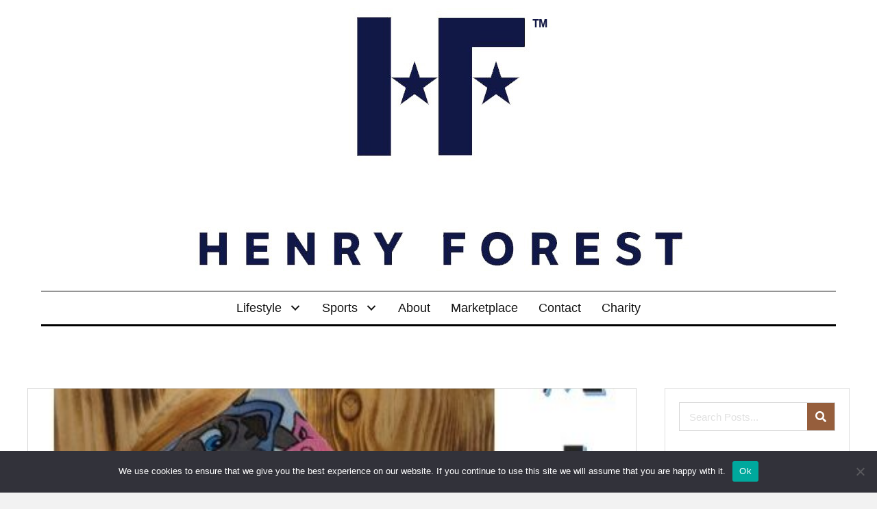

--- FILE ---
content_type: text/html; charset=UTF-8
request_url: https://henryforest.us/lifestyle-blog/
body_size: 18215
content:
<!DOCTYPE html>
<html lang="en">
<head>
<meta charset="UTF-8" />
<meta name='viewport' content='width=device-width, initial-scale=1.0' />
<meta http-equiv='X-UA-Compatible' content='IE=edge' />
<script>
var gform;gform||(document.addEventListener("gform_main_scripts_loaded",function(){gform.scriptsLoaded=!0}),window.addEventListener("DOMContentLoaded",function(){gform.domLoaded=!0}),gform={domLoaded:!1,scriptsLoaded:!1,initializeOnLoaded:function(o){gform.domLoaded&&gform.scriptsLoaded?o():!gform.domLoaded&&gform.scriptsLoaded?window.addEventListener("DOMContentLoaded",o):document.addEventListener("gform_main_scripts_loaded",o)},hooks:{action:{},filter:{}},addAction:function(o,n,r,t){gform.addHook("action",o,n,r,t)},addFilter:function(o,n,r,t){gform.addHook("filter",o,n,r,t)},doAction:function(o){gform.doHook("action",o,arguments)},applyFilters:function(o){return gform.doHook("filter",o,arguments)},removeAction:function(o,n){gform.removeHook("action",o,n)},removeFilter:function(o,n,r){gform.removeHook("filter",o,n,r)},addHook:function(o,n,r,t,i){null==gform.hooks[o][n]&&(gform.hooks[o][n]=[]);var e=gform.hooks[o][n];null==i&&(i=n+"_"+e.length),gform.hooks[o][n].push({tag:i,callable:r,priority:t=null==t?10:t})},doHook:function(n,o,r){var t;if(r=Array.prototype.slice.call(r,1),null!=gform.hooks[n][o]&&((o=gform.hooks[n][o]).sort(function(o,n){return o.priority-n.priority}),o.forEach(function(o){"function"!=typeof(t=o.callable)&&(t=window[t]),"action"==n?t.apply(null,r):r[0]=t.apply(null,r)})),"filter"==n)return r[0]},removeHook:function(o,n,t,i){var r;null!=gform.hooks[o][n]&&(r=(r=gform.hooks[o][n]).filter(function(o,n,r){return!!(null!=i&&i!=o.tag||null!=t&&t!=o.priority)}),gform.hooks[o][n]=r)}});
</script>

<link rel="profile" href="https://gmpg.org/xfn/11" />
<meta name='robots' content='index, follow, max-image-preview:large, max-snippet:-1, max-video-preview:-1' />
	<style>img:is([sizes="auto" i], [sizes^="auto," i]) { contain-intrinsic-size: 3000px 1500px }</style>
	<meta property="og:title" content="Lifestyle"/>
<meta property="og:description" content="Lifestyle											
															March 12, 2022													
    
    		Art
					 / 
		    		Food
					 / 
		    		Travel
		
	
						
						
					Search"/>
<meta property="og:image" content="https://henryforest.us/wp-content/uploads/bb-plugin/cache/PM-Miami-Wynwood-Walls-optimized-scaled-landscape.jpg"/>
<meta property="og:type" content="article"/>
<meta property="og:article:published_time" content="2022-03-12 02:11:35"/>
<meta property="og:article:modified_time" content="2022-04-29 00:58:09"/>
<meta name="twitter:card" content="summary">
<meta name="twitter:title" content="Lifestyle"/>
<meta name="twitter:description" content="Lifestyle											
															March 12, 2022													
    
    		Art
					 / 
		    		Food
					 / 
		    		Travel
		
	
						
						
					Search"/>
<meta name="twitter:image" content="https://henryforest.us/wp-content/uploads/bb-plugin/cache/PM-Miami-Wynwood-Walls-optimized-scaled-landscape.jpg"/>
<meta name="author" content="pwsadmin"/>

	<!-- This site is optimized with the Yoast SEO plugin v26.8 - https://yoast.com/product/yoast-seo-wordpress/ -->
	<title>Lifestyle Blog Articles | Henry Forest</title>
	<meta name="description" content="Find articles about sports, travel, clothing, and lifestyle on the Henry Forest blog. Visit our website for information." />
	<link rel="canonical" href="https://henryforest.us/lifestyle-blog/" />
	<meta property="og:url" content="https://henryforest.us/lifestyle-blog/" />
	<meta property="og:site_name" content="Henry Forest" />
	<meta property="article:modified_time" content="2022-04-29T00:58:09+00:00" />
	<meta property="og:image" content="https://henryforest.us/wp-content/uploads/bb-plugin/cache/PM-Miami-Wynwood-Walls-optimized-scaled-landscape.jpg" />
	<meta name="twitter:label1" content="Est. reading time" />
	<meta name="twitter:data1" content="1 minute" />
	<script type="application/ld+json" class="yoast-schema-graph">{"@context":"https://schema.org","@graph":[{"@type":"WebPage","@id":"https://henryforest.us/lifestyle-blog/","url":"https://henryforest.us/lifestyle-blog/","name":"Lifestyle Blog Articles | Henry Forest","isPartOf":{"@id":"https://henryforest.us/#website"},"primaryImageOfPage":{"@id":"https://henryforest.us/lifestyle-blog/#primaryimage"},"image":{"@id":"https://henryforest.us/lifestyle-blog/#primaryimage"},"thumbnailUrl":"https://henryforest.us/wp-content/uploads/bb-plugin/cache/PM-Miami-Wynwood-Walls-optimized-scaled-landscape.jpg","datePublished":"2022-03-12T02:11:35+00:00","dateModified":"2022-04-29T00:58:09+00:00","description":"Find articles about sports, travel, clothing, and lifestyle on the Henry Forest blog. Visit our website for information.","breadcrumb":{"@id":"https://henryforest.us/lifestyle-blog/#breadcrumb"},"inLanguage":"en","potentialAction":[{"@type":"ReadAction","target":["https://henryforest.us/lifestyle-blog/"]}]},{"@type":"ImageObject","inLanguage":"en","@id":"https://henryforest.us/lifestyle-blog/#primaryimage","url":"https://henryforest.us/wp-content/uploads/bb-plugin/cache/PM-Miami-Wynwood-Walls-optimized-scaled-landscape.jpg","contentUrl":"https://henryforest.us/wp-content/uploads/bb-plugin/cache/PM-Miami-Wynwood-Walls-optimized-scaled-landscape.jpg"},{"@type":"BreadcrumbList","@id":"https://henryforest.us/lifestyle-blog/#breadcrumb","itemListElement":[{"@type":"ListItem","position":1,"name":"Home","item":"https://henryforest.us/"},{"@type":"ListItem","position":2,"name":"Lifestyle"}]},{"@type":"WebSite","@id":"https://henryforest.us/#website","url":"https://henryforest.us/","name":"Henry Forest","description":"","potentialAction":[{"@type":"SearchAction","target":{"@type":"EntryPoint","urlTemplate":"https://henryforest.us/?s={search_term_string}"},"query-input":{"@type":"PropertyValueSpecification","valueRequired":true,"valueName":"search_term_string"}}],"inLanguage":"en"}]}</script>
	<!-- / Yoast SEO plugin. -->


<link rel="alternate" type="application/rss+xml" title="Henry Forest &raquo; Feed" href="https://henryforest.us/feed/" />
<link rel="alternate" type="application/rss+xml" title="Henry Forest &raquo; Comments Feed" href="https://henryforest.us/comments/feed/" />
<link rel="preload" href="https://henryforest.us/wp-content/plugins/bb-plugin/fonts/fontawesome/5.15.4/webfonts/fa-solid-900.woff2" as="font" type="font/woff2" crossorigin="anonymous">
<style type="text/css" media="all">
.wpautoterms-footer{background-color:#ffffff;text-align:center;}
.wpautoterms-footer a{color:#000000;font-family:Arial, sans-serif;font-size:14px;}
.wpautoterms-footer .separator{color:#cccccc;font-family:Arial, sans-serif;font-size:14px;}</style>
<style id='wp-emoji-styles-inline-css'>

	img.wp-smiley, img.emoji {
		display: inline !important;
		border: none !important;
		box-shadow: none !important;
		height: 1em !important;
		width: 1em !important;
		margin: 0 0.07em !important;
		vertical-align: -0.1em !important;
		background: none !important;
		padding: 0 !important;
	}
</style>
<link rel='stylesheet' id='wp-block-library-css' href='https://henryforest.us/wp-includes/css/dist/block-library/style.min.css?ver=6.8.3' media='all' />
<style id='wp-block-library-theme-inline-css'>
.wp-block-audio :where(figcaption){color:#555;font-size:13px;text-align:center}.is-dark-theme .wp-block-audio :where(figcaption){color:#ffffffa6}.wp-block-audio{margin:0 0 1em}.wp-block-code{border:1px solid #ccc;border-radius:4px;font-family:Menlo,Consolas,monaco,monospace;padding:.8em 1em}.wp-block-embed :where(figcaption){color:#555;font-size:13px;text-align:center}.is-dark-theme .wp-block-embed :where(figcaption){color:#ffffffa6}.wp-block-embed{margin:0 0 1em}.blocks-gallery-caption{color:#555;font-size:13px;text-align:center}.is-dark-theme .blocks-gallery-caption{color:#ffffffa6}:root :where(.wp-block-image figcaption){color:#555;font-size:13px;text-align:center}.is-dark-theme :root :where(.wp-block-image figcaption){color:#ffffffa6}.wp-block-image{margin:0 0 1em}.wp-block-pullquote{border-bottom:4px solid;border-top:4px solid;color:currentColor;margin-bottom:1.75em}.wp-block-pullquote cite,.wp-block-pullquote footer,.wp-block-pullquote__citation{color:currentColor;font-size:.8125em;font-style:normal;text-transform:uppercase}.wp-block-quote{border-left:.25em solid;margin:0 0 1.75em;padding-left:1em}.wp-block-quote cite,.wp-block-quote footer{color:currentColor;font-size:.8125em;font-style:normal;position:relative}.wp-block-quote:where(.has-text-align-right){border-left:none;border-right:.25em solid;padding-left:0;padding-right:1em}.wp-block-quote:where(.has-text-align-center){border:none;padding-left:0}.wp-block-quote.is-large,.wp-block-quote.is-style-large,.wp-block-quote:where(.is-style-plain){border:none}.wp-block-search .wp-block-search__label{font-weight:700}.wp-block-search__button{border:1px solid #ccc;padding:.375em .625em}:where(.wp-block-group.has-background){padding:1.25em 2.375em}.wp-block-separator.has-css-opacity{opacity:.4}.wp-block-separator{border:none;border-bottom:2px solid;margin-left:auto;margin-right:auto}.wp-block-separator.has-alpha-channel-opacity{opacity:1}.wp-block-separator:not(.is-style-wide):not(.is-style-dots){width:100px}.wp-block-separator.has-background:not(.is-style-dots){border-bottom:none;height:1px}.wp-block-separator.has-background:not(.is-style-wide):not(.is-style-dots){height:2px}.wp-block-table{margin:0 0 1em}.wp-block-table td,.wp-block-table th{word-break:normal}.wp-block-table :where(figcaption){color:#555;font-size:13px;text-align:center}.is-dark-theme .wp-block-table :where(figcaption){color:#ffffffa6}.wp-block-video :where(figcaption){color:#555;font-size:13px;text-align:center}.is-dark-theme .wp-block-video :where(figcaption){color:#ffffffa6}.wp-block-video{margin:0 0 1em}:root :where(.wp-block-template-part.has-background){margin-bottom:0;margin-top:0;padding:1.25em 2.375em}
</style>
<style id='classic-theme-styles-inline-css'>
/*! This file is auto-generated */
.wp-block-button__link{color:#fff;background-color:#32373c;border-radius:9999px;box-shadow:none;text-decoration:none;padding:calc(.667em + 2px) calc(1.333em + 2px);font-size:1.125em}.wp-block-file__button{background:#32373c;color:#fff;text-decoration:none}
</style>
<style id='global-styles-inline-css'>
:root{--wp--preset--aspect-ratio--square: 1;--wp--preset--aspect-ratio--4-3: 4/3;--wp--preset--aspect-ratio--3-4: 3/4;--wp--preset--aspect-ratio--3-2: 3/2;--wp--preset--aspect-ratio--2-3: 2/3;--wp--preset--aspect-ratio--16-9: 16/9;--wp--preset--aspect-ratio--9-16: 9/16;--wp--preset--color--black: #000000;--wp--preset--color--cyan-bluish-gray: #abb8c3;--wp--preset--color--white: #ffffff;--wp--preset--color--pale-pink: #f78da7;--wp--preset--color--vivid-red: #cf2e2e;--wp--preset--color--luminous-vivid-orange: #ff6900;--wp--preset--color--luminous-vivid-amber: #fcb900;--wp--preset--color--light-green-cyan: #7bdcb5;--wp--preset--color--vivid-green-cyan: #00d084;--wp--preset--color--pale-cyan-blue: #8ed1fc;--wp--preset--color--vivid-cyan-blue: #0693e3;--wp--preset--color--vivid-purple: #9b51e0;--wp--preset--gradient--vivid-cyan-blue-to-vivid-purple: linear-gradient(135deg,rgba(6,147,227,1) 0%,rgb(155,81,224) 100%);--wp--preset--gradient--light-green-cyan-to-vivid-green-cyan: linear-gradient(135deg,rgb(122,220,180) 0%,rgb(0,208,130) 100%);--wp--preset--gradient--luminous-vivid-amber-to-luminous-vivid-orange: linear-gradient(135deg,rgba(252,185,0,1) 0%,rgba(255,105,0,1) 100%);--wp--preset--gradient--luminous-vivid-orange-to-vivid-red: linear-gradient(135deg,rgba(255,105,0,1) 0%,rgb(207,46,46) 100%);--wp--preset--gradient--very-light-gray-to-cyan-bluish-gray: linear-gradient(135deg,rgb(238,238,238) 0%,rgb(169,184,195) 100%);--wp--preset--gradient--cool-to-warm-spectrum: linear-gradient(135deg,rgb(74,234,220) 0%,rgb(151,120,209) 20%,rgb(207,42,186) 40%,rgb(238,44,130) 60%,rgb(251,105,98) 80%,rgb(254,248,76) 100%);--wp--preset--gradient--blush-light-purple: linear-gradient(135deg,rgb(255,206,236) 0%,rgb(152,150,240) 100%);--wp--preset--gradient--blush-bordeaux: linear-gradient(135deg,rgb(254,205,165) 0%,rgb(254,45,45) 50%,rgb(107,0,62) 100%);--wp--preset--gradient--luminous-dusk: linear-gradient(135deg,rgb(255,203,112) 0%,rgb(199,81,192) 50%,rgb(65,88,208) 100%);--wp--preset--gradient--pale-ocean: linear-gradient(135deg,rgb(255,245,203) 0%,rgb(182,227,212) 50%,rgb(51,167,181) 100%);--wp--preset--gradient--electric-grass: linear-gradient(135deg,rgb(202,248,128) 0%,rgb(113,206,126) 100%);--wp--preset--gradient--midnight: linear-gradient(135deg,rgb(2,3,129) 0%,rgb(40,116,252) 100%);--wp--preset--font-size--small: 13px;--wp--preset--font-size--medium: 20px;--wp--preset--font-size--large: 36px;--wp--preset--font-size--x-large: 42px;--wp--preset--spacing--20: 0.44rem;--wp--preset--spacing--30: 0.67rem;--wp--preset--spacing--40: 1rem;--wp--preset--spacing--50: 1.5rem;--wp--preset--spacing--60: 2.25rem;--wp--preset--spacing--70: 3.38rem;--wp--preset--spacing--80: 5.06rem;--wp--preset--shadow--natural: 6px 6px 9px rgba(0, 0, 0, 0.2);--wp--preset--shadow--deep: 12px 12px 50px rgba(0, 0, 0, 0.4);--wp--preset--shadow--sharp: 6px 6px 0px rgba(0, 0, 0, 0.2);--wp--preset--shadow--outlined: 6px 6px 0px -3px rgba(255, 255, 255, 1), 6px 6px rgba(0, 0, 0, 1);--wp--preset--shadow--crisp: 6px 6px 0px rgba(0, 0, 0, 1);}:where(.is-layout-flex){gap: 0.5em;}:where(.is-layout-grid){gap: 0.5em;}body .is-layout-flex{display: flex;}.is-layout-flex{flex-wrap: wrap;align-items: center;}.is-layout-flex > :is(*, div){margin: 0;}body .is-layout-grid{display: grid;}.is-layout-grid > :is(*, div){margin: 0;}:where(.wp-block-columns.is-layout-flex){gap: 2em;}:where(.wp-block-columns.is-layout-grid){gap: 2em;}:where(.wp-block-post-template.is-layout-flex){gap: 1.25em;}:where(.wp-block-post-template.is-layout-grid){gap: 1.25em;}.has-black-color{color: var(--wp--preset--color--black) !important;}.has-cyan-bluish-gray-color{color: var(--wp--preset--color--cyan-bluish-gray) !important;}.has-white-color{color: var(--wp--preset--color--white) !important;}.has-pale-pink-color{color: var(--wp--preset--color--pale-pink) !important;}.has-vivid-red-color{color: var(--wp--preset--color--vivid-red) !important;}.has-luminous-vivid-orange-color{color: var(--wp--preset--color--luminous-vivid-orange) !important;}.has-luminous-vivid-amber-color{color: var(--wp--preset--color--luminous-vivid-amber) !important;}.has-light-green-cyan-color{color: var(--wp--preset--color--light-green-cyan) !important;}.has-vivid-green-cyan-color{color: var(--wp--preset--color--vivid-green-cyan) !important;}.has-pale-cyan-blue-color{color: var(--wp--preset--color--pale-cyan-blue) !important;}.has-vivid-cyan-blue-color{color: var(--wp--preset--color--vivid-cyan-blue) !important;}.has-vivid-purple-color{color: var(--wp--preset--color--vivid-purple) !important;}.has-black-background-color{background-color: var(--wp--preset--color--black) !important;}.has-cyan-bluish-gray-background-color{background-color: var(--wp--preset--color--cyan-bluish-gray) !important;}.has-white-background-color{background-color: var(--wp--preset--color--white) !important;}.has-pale-pink-background-color{background-color: var(--wp--preset--color--pale-pink) !important;}.has-vivid-red-background-color{background-color: var(--wp--preset--color--vivid-red) !important;}.has-luminous-vivid-orange-background-color{background-color: var(--wp--preset--color--luminous-vivid-orange) !important;}.has-luminous-vivid-amber-background-color{background-color: var(--wp--preset--color--luminous-vivid-amber) !important;}.has-light-green-cyan-background-color{background-color: var(--wp--preset--color--light-green-cyan) !important;}.has-vivid-green-cyan-background-color{background-color: var(--wp--preset--color--vivid-green-cyan) !important;}.has-pale-cyan-blue-background-color{background-color: var(--wp--preset--color--pale-cyan-blue) !important;}.has-vivid-cyan-blue-background-color{background-color: var(--wp--preset--color--vivid-cyan-blue) !important;}.has-vivid-purple-background-color{background-color: var(--wp--preset--color--vivid-purple) !important;}.has-black-border-color{border-color: var(--wp--preset--color--black) !important;}.has-cyan-bluish-gray-border-color{border-color: var(--wp--preset--color--cyan-bluish-gray) !important;}.has-white-border-color{border-color: var(--wp--preset--color--white) !important;}.has-pale-pink-border-color{border-color: var(--wp--preset--color--pale-pink) !important;}.has-vivid-red-border-color{border-color: var(--wp--preset--color--vivid-red) !important;}.has-luminous-vivid-orange-border-color{border-color: var(--wp--preset--color--luminous-vivid-orange) !important;}.has-luminous-vivid-amber-border-color{border-color: var(--wp--preset--color--luminous-vivid-amber) !important;}.has-light-green-cyan-border-color{border-color: var(--wp--preset--color--light-green-cyan) !important;}.has-vivid-green-cyan-border-color{border-color: var(--wp--preset--color--vivid-green-cyan) !important;}.has-pale-cyan-blue-border-color{border-color: var(--wp--preset--color--pale-cyan-blue) !important;}.has-vivid-cyan-blue-border-color{border-color: var(--wp--preset--color--vivid-cyan-blue) !important;}.has-vivid-purple-border-color{border-color: var(--wp--preset--color--vivid-purple) !important;}.has-vivid-cyan-blue-to-vivid-purple-gradient-background{background: var(--wp--preset--gradient--vivid-cyan-blue-to-vivid-purple) !important;}.has-light-green-cyan-to-vivid-green-cyan-gradient-background{background: var(--wp--preset--gradient--light-green-cyan-to-vivid-green-cyan) !important;}.has-luminous-vivid-amber-to-luminous-vivid-orange-gradient-background{background: var(--wp--preset--gradient--luminous-vivid-amber-to-luminous-vivid-orange) !important;}.has-luminous-vivid-orange-to-vivid-red-gradient-background{background: var(--wp--preset--gradient--luminous-vivid-orange-to-vivid-red) !important;}.has-very-light-gray-to-cyan-bluish-gray-gradient-background{background: var(--wp--preset--gradient--very-light-gray-to-cyan-bluish-gray) !important;}.has-cool-to-warm-spectrum-gradient-background{background: var(--wp--preset--gradient--cool-to-warm-spectrum) !important;}.has-blush-light-purple-gradient-background{background: var(--wp--preset--gradient--blush-light-purple) !important;}.has-blush-bordeaux-gradient-background{background: var(--wp--preset--gradient--blush-bordeaux) !important;}.has-luminous-dusk-gradient-background{background: var(--wp--preset--gradient--luminous-dusk) !important;}.has-pale-ocean-gradient-background{background: var(--wp--preset--gradient--pale-ocean) !important;}.has-electric-grass-gradient-background{background: var(--wp--preset--gradient--electric-grass) !important;}.has-midnight-gradient-background{background: var(--wp--preset--gradient--midnight) !important;}.has-small-font-size{font-size: var(--wp--preset--font-size--small) !important;}.has-medium-font-size{font-size: var(--wp--preset--font-size--medium) !important;}.has-large-font-size{font-size: var(--wp--preset--font-size--large) !important;}.has-x-large-font-size{font-size: var(--wp--preset--font-size--x-large) !important;}
:where(.wp-block-post-template.is-layout-flex){gap: 1.25em;}:where(.wp-block-post-template.is-layout-grid){gap: 1.25em;}
:where(.wp-block-columns.is-layout-flex){gap: 2em;}:where(.wp-block-columns.is-layout-grid){gap: 2em;}
:root :where(.wp-block-pullquote){font-size: 1.5em;line-height: 1.6;}
</style>
<link rel='stylesheet' id='wpautoterms_css-css' href='https://henryforest.us/wp-content/plugins/auto-terms-of-service-and-privacy-policy/css/wpautoterms.css?ver=6.8.3' media='all' />
<link rel='stylesheet' id='font-awesome-5-css' href='https://henryforest.us/wp-content/plugins/bb-plugin/fonts/fontawesome/5.15.4/css/all.min.css?ver=2.5.5.1' media='all' />
<link rel='stylesheet' id='font-awesome-css' href='https://henryforest.us/wp-content/plugins/bb-plugin/fonts/fontawesome/5.15.4/css/v4-shims.min.css?ver=2.5.5.1' media='all' />
<link rel='stylesheet' id='fl-builder-layout-160-css' href='https://henryforest.us/wp-content/uploads/bb-plugin/cache/160-layout.css?ver=0884e618d88272b92e46832c02a6aedd' media='all' />
<link rel='stylesheet' id='cookie-notice-front-css' href='https://henryforest.us/wp-content/plugins/cookie-notice/css/front.min.css?ver=2.5.11' media='all' />
<link rel='stylesheet' id='ultimate-icons-css' href='https://henryforest.us/wp-content/uploads/bb-plugin/icons/ultimate-icons/style.css?ver=2.5.5.1' media='all' />
<link rel='stylesheet' id='fl-builder-layout-bundle-f72f74b06e72d319ede9ae544edc2fa4-css' href='https://henryforest.us/wp-content/uploads/bb-plugin/cache/f72f74b06e72d319ede9ae544edc2fa4-layout-bundle.css?ver=2.5.5.1-1.4.2.1' media='all' />
<link rel='stylesheet' id='wp-components-css' href='https://henryforest.us/wp-includes/css/dist/components/style.min.css?ver=6.8.3' media='all' />
<link rel='stylesheet' id='godaddy-styles-css' href='https://henryforest.us/wp-content/plugins/coblocks/includes/Dependencies/GoDaddy/Styles/build/latest.css?ver=2.0.2' media='all' />
<link rel='stylesheet' id='gd-core-css' href='https://henryforest.us/wp-content/plugins/pws-core/public/css/GD-cORe-public.css?ver=3.14.2' media='all' />
<link rel='stylesheet' id='jquery-magnificpopup-css' href='https://henryforest.us/wp-content/plugins/bb-plugin/css/jquery.magnificpopup.min.css?ver=2.5.5.1' media='all' />
<link rel='stylesheet' id='base-css' href='https://henryforest.us/wp-content/themes/bb-theme/css/base.min.css?ver=1.7.10' media='all' />
<link rel='stylesheet' id='fl-automator-skin-css' href='https://henryforest.us/wp-content/uploads/bb-theme/skin-663019eb7e36b.css?ver=1.7.10' media='all' />
<link rel='stylesheet' id='pp-animate-css' href='https://henryforest.us/wp-content/plugins/bbpowerpack/assets/css/animate.min.css?ver=3.5.1' media='all' />
<script src="https://henryforest.us/wp-includes/js/jquery/jquery.min.js?ver=3.7.1" id="jquery-core-js"></script>
<script src="https://henryforest.us/wp-includes/js/jquery/jquery-migrate.min.js?ver=3.4.1" id="jquery-migrate-js"></script>
<script src="https://henryforest.us/wp-includes/js/dist/dom-ready.min.js?ver=f77871ff7694fffea381" id="wp-dom-ready-js"></script>
<script src="https://henryforest.us/wp-content/plugins/auto-terms-of-service-and-privacy-policy/js/base.js?ver=3.0.5" id="wpautoterms_base-js"></script>
<script src="https://henryforest.us/wp-includes/js/imagesloaded.min.js?ver=6.8.3" id="imagesloaded-js"></script>
<script id="cookie-notice-front-js-before">
var cnArgs = {"ajaxUrl":"https:\/\/henryforest.us\/wp-admin\/admin-ajax.php","nonce":"4c682fe864","hideEffect":"fade","position":"bottom","onScroll":false,"onScrollOffset":100,"onClick":false,"cookieName":"cookie_notice_accepted","cookieTime":2592000,"cookieTimeRejected":2592000,"globalCookie":false,"redirection":false,"cache":true,"revokeCookies":false,"revokeCookiesOpt":"automatic"};
</script>
<script src="https://henryforest.us/wp-content/plugins/cookie-notice/js/front.min.js?ver=2.5.11" id="cookie-notice-front-js"></script>
<script src="https://henryforest.us/wp-content/plugins/pws-core/public/js/GD-cORe-public.js?ver=3.14.2" id="gd-core-js"></script>
<link rel="https://api.w.org/" href="https://henryforest.us/wp-json/" /><link rel="alternate" title="JSON" type="application/json" href="https://henryforest.us/wp-json/wp/v2/pages/160" /><link rel="EditURI" type="application/rsd+xml" title="RSD" href="https://henryforest.us/xmlrpc.php?rsd" />
<link rel='shortlink' href='https://henryforest.us/?p=160' />
<link rel="alternate" title="oEmbed (JSON)" type="application/json+oembed" href="https://henryforest.us/wp-json/oembed/1.0/embed?url=https%3A%2F%2Fhenryforest.us%2Flifestyle-blog%2F" />
<link rel="alternate" title="oEmbed (XML)" type="text/xml+oembed" href="https://henryforest.us/wp-json/oembed/1.0/embed?url=https%3A%2F%2Fhenryforest.us%2Flifestyle-blog%2F&#038;format=xml" />
		<script>
			var bb_powerpack = {
				ajaxurl: 'https://henryforest.us/wp-admin/admin-ajax.php'
			};
		</script>
		<link rel="icon" href="https://henryforest.us/wp-content/uploads/2022/03/cropped-Fabvicon4-32x32.jpg" sizes="32x32" />
<link rel="icon" href="https://henryforest.us/wp-content/uploads/2022/03/cropped-Fabvicon4-192x192.jpg" sizes="192x192" />
<link rel="apple-touch-icon" href="https://henryforest.us/wp-content/uploads/2022/03/cropped-Fabvicon4-180x180.jpg" />
<meta name="msapplication-TileImage" content="https://henryforest.us/wp-content/uploads/2022/03/cropped-Fabvicon4-270x270.jpg" />
		<style id="wp-custom-css">
			/* ANNETTE'S TWEAKS */
span.post-date {
    padding-left: 5px;
    font-style: italic;
    font-size: 15px;
}
.fl-module-content a, .fl-module-content a:hover, .fl-module-content a:focus {
    text-decoration: none;
    font-weight: 600;
}
@media (min-width: 769px) {
.fl-node-0mht3a46g9o8 .pp-advanced-menu .pp-has-submenu:hover > .sub-menu, .fl-node-0mht3a46g9o8 .pp-advanced-menu .pp-has-submenu.focus > .sub-menu {
    background-color: #fff;
    border-radius: 5px;
	box-shadow: 2px 3px 15px 3px;
}
}
/* END ANNETTE'S TWEAKS */

.pp-content-category-list.pp-post-meta {
    font-size: 18px !important;
}

.pp-photo-gallery .pp-photo-gallery-content .pp-gallery-img {
    height: 300px;
}
@media only screen and (min-width:1920px){
	.bannertext .pp-heading-content .pp-heading .heading-title {
    font-size: 72px !important;
}
	.bannertext > .fl-row-content-wrap {
    min-height: 850px;
}
	.bannertext  .pp-heading-content .pp-heading .heading-title span.pp-secondary-title {
    font-size: 90px !important;
}
	.bannertext .pp-heading-content .pp-sub-heading p {
    font-size: 36px !important;
}
	.contentpadding {
    padding-right: 250px;
}
	.contentpadding1 {
		 padding-right: 80px;
	}
}

.gform_wrapper .gfield_required .gfield_required_custom, .gform_wrapper .gfield_required .gfield_required_text {
    color: #d1d1d1;
}
/*-------------------------------
        LARGE SCREENS ONLY
---------------------------------*/

@media screen and (min-width: 769px){ 


}


/*-------------------------------
        LAPTOP SCREEN - 1366
---------------------------------*/

@media screen and (max-width: 1366px){ 


}


/*-------------------------------
      IPAD PRO SCREENS - 1024
---------------------------------*/

@media screen and (max-width: 1024px){ 


}


/*--------------------------------
    TABLET SCREENS AND SMALLER
--------------------------------*/

@media screen and (max-width: 768px){ 
.pp-content-category-list.pp-post-meta {
    font-size: 16px !important;
}
}


/*-------------------------------
        MOBILE SCREENS ONLY
---------------------------------*/

@media screen and (max-width: 480px){ 
.pp-content-category-list.pp-post-meta {
    font-size: 16px !important;
}

}		</style>
		<meta name="generator" content="WP Rocket 3.20.3" data-wpr-features="wpr_preload_links wpr_desktop" /></head>
<body class="wp-singular page-template-default page page-id-160 wp-theme-bb-theme fl-builder cookies-not-set fl-theme-builder-header fl-theme-builder-header-header fl-theme-builder-footer fl-theme-builder-footer-footer metaslider-plugin fl-framework-base fl-preset-default fl-full-width fl-search-active" itemscope="itemscope" itemtype="https://schema.org/WebPage">
<a aria-label="Skip to content" class="fl-screen-reader-text" href="#fl-main-content">Skip to content</a><div data-rocket-location-hash="d434d8484ca3c7ebe008e10ddf366009" class="fl-page">
	<header data-rocket-location-hash="a223e49878209be2226f5a02df015dd8" class="fl-builder-content fl-builder-content-21 fl-builder-global-templates-locked" data-post-id="21" data-type="header" data-sticky="0" data-sticky-on="" data-sticky-breakpoint="medium" data-shrink="0" data-overlay="0" data-overlay-bg="transparent" data-shrink-image-height="50px" role="banner" itemscope="itemscope" itemtype="http://schema.org/WPHeader"><div data-rocket-location-hash="fc0be0246995d57670e6a8d5e1516c32" class="fl-row fl-row-full-width fl-row-bg-color fl-node-8pgof4cud5er headmain" data-node="8pgof4cud5er">
	<div class="fl-row-content-wrap">
		<div class="uabb-row-separator uabb-top-row-separator" >
</div>
						<div class="fl-row-content fl-row-fixed-width fl-node-content">
		
<div class="fl-col-group fl-node-gkjrlvoqfbtn" data-node="gkjrlvoqfbtn">
			<div class="fl-col fl-node-adtcv6y7s0bf" data-node="adtcv6y7s0bf">
	<div class="fl-col-content fl-node-content">
	<div class="fl-module fl-module-photo fl-node-naj6td2m70gv" data-node="naj6td2m70gv">
	<div class="fl-module-content fl-node-content">
		<div class="fl-photo fl-photo-align-center" itemscope itemtype="https://schema.org/ImageObject">
	<div class="fl-photo-content fl-photo-img-jpg">
				<a href="/home/" target="_self" itemprop="url">
				<img loading="lazy" decoding="async" class="fl-photo-img wp-image-518 size-full" src="https://henryforest.us/wp-content/uploads/2022/02/HF-Logotype-white.jpg" alt="Henry Forest Original Colorful Logo" itemprop="image" height="391" width="743" title="Henry Forest"  data-no-lazy="1" srcset="https://henryforest.us/wp-content/uploads/2022/02/HF-Logotype-white.jpg 743w, https://henryforest.us/wp-content/uploads/2022/02/HF-Logotype-white-300x158.jpg 300w" sizes="auto, (max-width: 743px) 100vw, 743px" />
				</a>
					</div>
	</div>
	</div>
</div>
	</div>
</div>
	</div>

<div class="fl-col-group fl-node-8nbvrphqdx0o" data-node="8nbvrphqdx0o">
			<div class="fl-col fl-node-jguw9ziaf84t" data-node="jguw9ziaf84t">
	<div class="fl-col-content fl-node-content">
	<div class="fl-module fl-module-separator fl-node-7r1vz3ne5ocm" data-node="7r1vz3ne5ocm">
	<div class="fl-module-content fl-node-content">
		<div class="fl-separator"></div>
	</div>
</div>
<div class="fl-module fl-module-pp-advanced-menu fl-node-0mht3a46g9o8" data-node="0mht3a46g9o8">
	<div class="fl-module-content fl-node-content">
		<div class="pp-advanced-menu pp-advanced-menu-accordion-collapse pp-menu-default pp-menu-align-center">
   	   	<div class="pp-clear"></div>
	<nav class="pp-menu-nav" aria-label="main" itemscope="itemscope" itemtype="https://schema.org/SiteNavigationElement">
		
		<ul id="menu-main" class="menu pp-advanced-menu-horizontal pp-toggle-arrows"><li id="menu-item-589" class="menu-item menu-item-type-post_type menu-item-object-page menu-item-has-children pp-has-submenu"><div class="pp-has-submenu-container"><a href="https://henryforest.us/lifestyle/" tabindex="0" role="link"><span class="menu-item-text">Lifestyle<span class="pp-menu-toggle"></span></span></a></div><ul class="sub-menu">	<li id="menu-item-521" class="menu-item menu-item-type-taxonomy menu-item-object-category"><a href="https://henryforest.us/category/art/" tabindex="0" role="link"><span class="menu-item-text">Art</span></a></li>	<li id="menu-item-523" class="menu-item menu-item-type-taxonomy menu-item-object-category"><a href="https://henryforest.us/category/food/" tabindex="0" role="link"><span class="menu-item-text">Food</span></a></li>	<li id="menu-item-520" class="menu-item menu-item-type-taxonomy menu-item-object-category"><a href="https://henryforest.us/category/travel/" tabindex="0" role="link"><span class="menu-item-text">Travel</span></a></li>	<li id="menu-item-524" class="menu-item menu-item-type-taxonomy menu-item-object-category"><a href="https://henryforest.us/category/books/" tabindex="0" role="link"><span class="menu-item-text">Books</span></a></li></ul></li><li id="menu-item-159" class="menu-item menu-item-type-custom menu-item-object-custom menu-item-has-children pp-has-submenu"><div class="pp-has-submenu-container"><a href="/category/sports/" tabindex="0" role="link"><span class="menu-item-text">Sports<span class="pp-menu-toggle"></span></span></a></div><ul class="sub-menu">	<li id="menu-item-608" class="menu-item menu-item-type-taxonomy menu-item-object-category"><a href="https://henryforest.us/category/sports/baseball/" tabindex="0" role="link"><span class="menu-item-text">Baseball</span></a></li>	<li id="menu-item-586" class="menu-item menu-item-type-taxonomy menu-item-object-category menu-item-has-children pp-has-submenu"><div class="pp-has-submenu-container"><a href="https://henryforest.us/category/sports/boxing/" tabindex="0" role="link"><span class="menu-item-text">Boxing<span class="pp-menu-toggle"></span></span></a></div><ul class="sub-menu">		<li id="menu-item-712" class="menu-item menu-item-type-taxonomy menu-item-object-category"><a href="https://henryforest.us/category/sports/boxing/fight-recaps/" tabindex="0" role="link"><span class="menu-item-text">Fight Recaps</span></a></li>		<li id="menu-item-587" class="menu-item menu-item-type-taxonomy menu-item-object-category"><a href="https://henryforest.us/category/sports/boxing/historical-rankings/" tabindex="0" role="link"><span class="menu-item-text">Historical Rankings</span></a></li>		<li id="menu-item-588" class="menu-item menu-item-type-taxonomy menu-item-object-category"><a href="https://henryforest.us/category/pound-for-pound/" tabindex="0" role="link"><span class="menu-item-text">Pound for Pound</span></a></li></ul></li></ul></li><li id="menu-item-7" class="menu-item menu-item-type-post_type menu-item-object-page"><a href="https://henryforest.us/about/" tabindex="0" role="link"><span class="menu-item-text">About</span></a></li><li id="menu-item-11" class="menu-item menu-item-type-post_type menu-item-object-page"><a href="https://henryforest.us/marketplace/" tabindex="0" role="link"><span class="menu-item-text">Marketplace</span></a></li><li id="menu-item-13" class="menu-item menu-item-type-post_type menu-item-object-page"><a href="https://henryforest.us/contact/" tabindex="0" role="link"><span class="menu-item-text">Contact</span></a></li><li id="menu-item-746" class="menu-item menu-item-type-custom menu-item-object-custom"><a target="_blank" rel="noopener noreferrer" href="#" tabindex="0" role="link"><span class="menu-item-text">Charity</span></a></li></ul>
			</nav>
</div>
			<div class="pp-advanced-menu-mobile-toggle hamburger">
				<div class="pp-hamburger" tabindex="0" role="button" aria-label="Menu"><div class="pp-hamburger-box"><div class="pp-hamburger-inner"></div></div></div>			</div>
			<div class="pp-advanced-menu pp-advanced-menu-accordion-collapse off-canvas">
	<div class="pp-clear"></div>
	<nav class="pp-menu-nav pp-off-canvas-menu pp-menu-right" aria-label="main" itemscope="itemscope" itemtype="https://schema.org/SiteNavigationElement">
		<a href="javascript:void(0)" class="pp-menu-close-btn" aria-label="Close the menu" role="button">×</a>

		
		<ul id="menu-main-1" class="menu pp-advanced-menu-horizontal pp-toggle-arrows"><li id="menu-item-589" class="menu-item menu-item-type-post_type menu-item-object-page menu-item-has-children pp-has-submenu"><div class="pp-has-submenu-container"><a href="https://henryforest.us/lifestyle/" tabindex="0" role="link"><span class="menu-item-text">Lifestyle<span class="pp-menu-toggle"></span></span></a></div><ul class="sub-menu">	<li id="menu-item-521" class="menu-item menu-item-type-taxonomy menu-item-object-category"><a href="https://henryforest.us/category/art/" tabindex="0" role="link"><span class="menu-item-text">Art</span></a></li>	<li id="menu-item-523" class="menu-item menu-item-type-taxonomy menu-item-object-category"><a href="https://henryforest.us/category/food/" tabindex="0" role="link"><span class="menu-item-text">Food</span></a></li>	<li id="menu-item-520" class="menu-item menu-item-type-taxonomy menu-item-object-category"><a href="https://henryforest.us/category/travel/" tabindex="0" role="link"><span class="menu-item-text">Travel</span></a></li>	<li id="menu-item-524" class="menu-item menu-item-type-taxonomy menu-item-object-category"><a href="https://henryforest.us/category/books/" tabindex="0" role="link"><span class="menu-item-text">Books</span></a></li></ul></li><li id="menu-item-159" class="menu-item menu-item-type-custom menu-item-object-custom menu-item-has-children pp-has-submenu"><div class="pp-has-submenu-container"><a href="/category/sports/" tabindex="0" role="link"><span class="menu-item-text">Sports<span class="pp-menu-toggle"></span></span></a></div><ul class="sub-menu">	<li id="menu-item-608" class="menu-item menu-item-type-taxonomy menu-item-object-category"><a href="https://henryforest.us/category/sports/baseball/" tabindex="0" role="link"><span class="menu-item-text">Baseball</span></a></li>	<li id="menu-item-586" class="menu-item menu-item-type-taxonomy menu-item-object-category menu-item-has-children pp-has-submenu"><div class="pp-has-submenu-container"><a href="https://henryforest.us/category/sports/boxing/" tabindex="0" role="link"><span class="menu-item-text">Boxing<span class="pp-menu-toggle"></span></span></a></div><ul class="sub-menu">		<li id="menu-item-712" class="menu-item menu-item-type-taxonomy menu-item-object-category"><a href="https://henryforest.us/category/sports/boxing/fight-recaps/" tabindex="0" role="link"><span class="menu-item-text">Fight Recaps</span></a></li>		<li id="menu-item-587" class="menu-item menu-item-type-taxonomy menu-item-object-category"><a href="https://henryforest.us/category/sports/boxing/historical-rankings/" tabindex="0" role="link"><span class="menu-item-text">Historical Rankings</span></a></li>		<li id="menu-item-588" class="menu-item menu-item-type-taxonomy menu-item-object-category"><a href="https://henryforest.us/category/pound-for-pound/" tabindex="0" role="link"><span class="menu-item-text">Pound for Pound</span></a></li></ul></li></ul></li><li id="menu-item-7" class="menu-item menu-item-type-post_type menu-item-object-page"><a href="https://henryforest.us/about/" tabindex="0" role="link"><span class="menu-item-text">About</span></a></li><li id="menu-item-11" class="menu-item menu-item-type-post_type menu-item-object-page"><a href="https://henryforest.us/marketplace/" tabindex="0" role="link"><span class="menu-item-text">Marketplace</span></a></li><li id="menu-item-13" class="menu-item menu-item-type-post_type menu-item-object-page"><a href="https://henryforest.us/contact/" tabindex="0" role="link"><span class="menu-item-text">Contact</span></a></li><li id="menu-item-746" class="menu-item menu-item-type-custom menu-item-object-custom"><a target="_blank" rel="noopener noreferrer" href="#" tabindex="0" role="link"><span class="menu-item-text">Charity</span></a></li></ul>
			</nav>
</div>
	</div>
</div>
<div class="fl-module fl-module-separator fl-node-cyteqnib5v9x" data-node="cyteqnib5v9x">
	<div class="fl-module-content fl-node-content">
		<div class="fl-separator"></div>
	</div>
</div>
	</div>
</div>
	</div>
		</div>
	</div>
</div>
</header><div data-rocket-location-hash="150ccf2f0d665cd8931005a49f855823" class="uabb-js-breakpoint" style="display: none;"></div>	<div data-rocket-location-hash="c26e363c19e5271755e0545f47c22497" id="fl-main-content" class="fl-page-content" itemprop="mainContentOfPage" role="main">

		
<div data-rocket-location-hash="f4da5fde169337afeecbec15e4a29aa6" class="fl-content-full container">
	<div class="row">
		<div class="fl-content col-md-12">
			<article class="fl-post post-160 page type-page status-publish hentry" id="fl-post-160" itemscope="itemscope" itemtype="https://schema.org/CreativeWork">

			<div class="fl-post-content clearfix" itemprop="text">
		<div class="fl-builder-content fl-builder-content-160 fl-builder-content-primary fl-builder-global-templates-locked" data-post-id="160"><div id="blog" class="fl-row fl-row-full-width fl-row-bg-none fl-node-m8jo4cif7ubh post-arch-main" data-node="m8jo4cif7ubh">
	<div class="fl-row-content-wrap">
		<div class="uabb-row-separator uabb-top-row-separator" >
</div>
						<div class="fl-row-content fl-row-fixed-width fl-node-content">
		
<div class="fl-col-group fl-node-coia7pmzhytk fl-col-group-custom-width" data-node="coia7pmzhytk">
			<div class="fl-col fl-node-hf7girosy85w" data-node="hf7girosy85w">
	<div class="fl-col-content fl-node-content">
	<div class="fl-module fl-module-pp-content-grid fl-node-bztywrihfjx0" data-node="bztywrihfjx0">
	<div class="fl-module-content fl-node-content">
		<div class="pp-posts-wrapper">
	
	<div class="pp-content-posts">
		<div class="pp-content-post-grid pp-equal-height clearfix" itemscope="itemscope" itemtype="https://schema.org/Blog">
			
				
<div class="pp-content-post pp-content-grid-post pp-grid-default post-492 post type-post status-publish format-standard has-post-thumbnail hentry category-art category-lifestyle category-travel tag-art tag-darth-vader tag-han-solo tag-j-wakefield-brewery tag-miami tag-sidewalk-art tag-star-wars tag-street-art tag-wynwood-district tag-wynwood-walls tag-yoda" itemscope itemtype="https://schema.org/BlogPosting" data-id="492">

	<meta itemscope itemprop="mainEntityOfPage" itemtype="https://schema.org/WebPage" itemid="https://henryforest.us/2022/04/wynwood-district-miami/" content="Wynwood District Miami" /><meta itemprop="datePublished" content="2022-04-17" /><meta itemprop="dateModified" content="2022-12-28" /><div itemprop="publisher" itemscope itemtype="https://schema.org/Organization"><meta itemprop="name" content="Henry Forest"></div><div itemscope itemprop="author" itemtype="https://schema.org/Person"><meta itemprop="url" content="https://henryforest.us/author/henry-forest/" /><meta itemprop="name" content="Henry Forest" /></div><div itemscope itemprop="image" itemtype="https://schema.org/ImageObject"><meta itemprop="url" content="https://henryforest.us/wp-content/uploads/2022/04/Wynn-Article-1.jpg" /><meta itemprop="width" content="447" /><meta itemprop="height" content="452" /></div><div itemprop="interactionStatistic" itemscope itemtype="https://schema.org/InteractionCounter"><meta itemprop="interactionType" content="https://schema.org/CommentAction" /><meta itemprop="userInteractionCount" content="0" /></div>
	
					<a class="pp-post-link" href="https://henryforest.us/2022/04/wynwood-district-miami/" title="Wynwood District Miami"></a>
		
		
		
					<div class="pp-content-grid-image pp-post-image">
    					<div class="pp-post-featured-img">
				<div class="fl-photo fl-photo-crop-landscape fl-photo-align-center" itemscope itemtype="https://schema.org/ImageObject">
	<div class="fl-photo-content fl-photo-img-jpg">
				<img fetchpriority="high" decoding="async" class="fl-photo-img wp-image-493 size-full pp-post-img no-lazyload" src="https://henryforest.us/wp-content/uploads/bb-plugin/cache/Wynn-Article-1-landscape.jpg" alt="White Shoes With Colourful Motif" itemprop="image" data-no-lazy="1" height="452" width="447" title="Wynwood Miami"  />
					</div>
	</div>
			</div>
		    
			
		
			</div>
		
		<div class="pp-content-grid-inner pp-content-body clearfix">
			
			
			<div class="pp-content-post-data">
									<h3 class="pp-content-grid-title pp-post-title" itemprop="headline">
														Wynwood District Miami											</h3>
									
								<div class="pp-content-post-meta pp-post-meta">
					
																	<span class="pp-content-grid-date pp-post-date">
			April 17, 2022	</span>					
									</div>
				
				
				
				
									<div class="pp-content-grid-content pp-post-content">
    <p><!-- wp:image {"align":"center","id":493,"sizeSlug":"full","linkDestination":"none","className":"is-style-bottom-wave"} --></p>
<figure class="wp-block-image aligncenter size-full is-style-bottom-wave"><img loading="lazy" decoding="async" width="447" height="452" src="https://henryforest.us/wp-content/uploads/2022/04/Wynn-Article-1.jpg" alt="A pair of sneakers with colorful design" class="wp-image-493" srcset="https://henryforest.us/wp-content/uploads/2022/04/Wynn-Article-1.jpg 447w, https://henryforest.us/wp-content/uploads/2022/04/Wynn-Article-1-297x300.jpg 297w" sizes="auto, (max-width: 447px) 100vw, 447px" /></figure>
<p><!-- /wp:image --></p>
<p><!-- wp:paragraph --></p>
<p>There is something VERY COOL about the Wynwood District in Miami.&nbsp; The art, the food and the overall feel makes it a must when visiting Miami.&nbsp; Make sure you plan enough time to fully experience Wynwood because from the moment you arrive to the moment you leave your senses will be overwhelmed with interesting awesomeness.</p>
<p><!-- /wp:paragraph --></p>
<p><!-- wp:paragraph --></p>
<p>As you walk the neighborhood look down at the sidewalk.&nbsp; You will receive unsolicited advice. Laugh and enjoy!</p>
<p><!-- /wp:paragraph --></p>
<p><!-- wp:image {"id":494,"sizeSlug":"full","linkDestination":"none"} --></p>
<figure class="wp-block-image size-full"><img loading="lazy" decoding="async" width="897" height="897" src="https://henryforest.us/wp-content/uploads/2022/04/Wynn-2.jpg" alt="Four different quotes" class="wp-image-494" srcset="https://henryforest.us/wp-content/uploads/2022/04/Wynn-2.jpg 897w, https://henryforest.us/wp-content/uploads/2022/04/Wynn-2-300x300.jpg 300w, https://henryforest.us/wp-content/uploads/2022/04/Wynn-2-150x150.jpg 150w, https://henryforest.us/wp-content/uploads/2022/04/Wynn-2-768x768.jpg 768w" sizes="auto, (max-width: 897px) 100vw, 897px" /></figure>
<p><!-- /wp:image --></p>
<p><!-- wp:paragraph --></p>
<p>Next find your way to the J. Wakefield Brewery and get your Star wars geek on.&nbsp;</p>
<p><!-- /wp:paragraph --></p>
<p><!-- wp:image {"id":500,"sizeSlug":"full","linkDestination":"none"} --></p>
<figure class="wp-block-image size-full"><img loading="lazy" decoding="async" width="800" height="800" src="https://henryforest.us/wp-content/uploads/2022/04/Wynn-Collage.jpg" alt="A brewery with Star Wars setup" class="wp-image-500" srcset="https://henryforest.us/wp-content/uploads/2022/04/Wynn-Collage.jpg 800w, https://henryforest.us/wp-content/uploads/2022/04/Wynn-Collage-300x300.jpg 300w, https://henryforest.us/wp-content/uploads/2022/04/Wynn-Collage-150x150.jpg 150w, https://henryforest.us/wp-content/uploads/2022/04/Wynn-Collage-768x768.jpg 768w" sizes="auto, (max-width: 800px) 100vw, 800px" /></figure>
<p><!-- /wp:image --></p>
<p><!-- wp:paragraph --></p>
<p>The Wynwood Walls exhibit is truly amazing.&nbsp; The exhibit changes three or four times a year and features Street Art of the highest caliber.&nbsp; Here is a sampling of the visual cool we experienced.</p>
<p><!-- /wp:paragraph --></p>
<p><!-- wp:shortcode --><br />
<div id="metaslider-id-502" style="width: 100%;" class="ml-slider-3-105-0 metaslider metaslider-flex metaslider-502 ml-slider has-dots-nav ms-theme-default" role="region" aria-label="Wynnwood District Walls in Miami" data-height="300" data-width="700">
    <div id="metaslider_container_502">
        <div id="metaslider_502">
            <ul class='slides'>
                <li style="display: block; width: 100%;" class="slide-512 ms-image " aria-roledescription="slide" data-date="2022-04-19 19:25:30" data-filename="Wynnwood-1-700x300.jpg" data-slide-type="image"><img loading="lazy" decoding="async" src="https://henryforest.us/wp-content/uploads/2022/04/Wynnwood-1-700x300.jpg" height="300" width="700" alt="Henry Forest’s ArtWork" class="slider-502 slide-512 msDefaultImage" title="Wynwood District, Miami Walls" /></li>
                <li style="display: none; width: 100%;" class="slide-508 ms-image " aria-roledescription="slide" data-date="2022-04-19 19:18:36" data-filename="Wynwood2-1-682x292.jpg" data-slide-type="image"><img loading="lazy" decoding="async" src="https://henryforest.us/wp-content/uploads/2022/04/Wynwood2-1-682x292.jpg" height="300" width="700" alt="beautifully painted wall" class="slider-502 slide-508 msDefaultImage" title="Wynwood District, Miami Walls" /></li>
                <li style="display: none; width: 100%;" class="slide-509 ms-image " aria-roledescription="slide" data-date="2022-04-19 19:18:37" data-filename="Wynwood3-1-700x300.jpg" data-slide-type="image"><img loading="lazy" decoding="async" src="https://henryforest.us/wp-content/uploads/2022/04/Wynwood3-1-700x300.jpg" height="300" width="700" alt="amazing art work done on a wall" class="slider-502 slide-509 msDefaultImage" title="Wynwood District, Miami Walls" /></li>
                <li style="display: none; width: 100%;" class="slide-510 ms-image " aria-roledescription="slide" data-date="2022-04-19 19:18:38" data-filename="Wynwood4-1-700x300.jpg" data-slide-type="image"><img loading="lazy" decoding="async" src="https://henryforest.us/wp-content/uploads/2022/04/Wynwood4-1-700x300.jpg" height="300" width="700" alt="small kid standing in front of a painted wall" class="slider-502 slide-510 msDefaultImage" title="Wynwood District, Miami Walls" /></li>
                <li style="display: none; width: 100%;" class="slide-507 ms-image " aria-roledescription="slide" data-date="2022-04-19 19:18:35" data-filename="Wynwood5-1-700x300.jpg" data-slide-type="image"><img loading="lazy" decoding="async" src="https://henryforest.us/wp-content/uploads/2022/04/Wynwood5-1-700x300.jpg" height="300" width="700" alt="astonishing art work done by an artist" class="slider-502 slide-507 msDefaultImage" title="Wynwood District, Miami Walls" /></li>
            </ul>
        </div>
        
    </div>
</div><br />
<!-- /wp:shortcode --></p>
<p><!-- wp:paragraph --></p>
<p>After taking in this high level of art, remember…</p>
<p><!-- /wp:paragraph --></p>
<p><!-- wp:image {"id":501,"sizeSlug":"full","linkDestination":"none"} --></p>
<figure class="wp-block-image size-full"><img loading="lazy" decoding="async" width="445" height="527" src="https://henryforest.us/wp-content/uploads/2022/04/Wynn-Mojitos-1.jpg" alt="A sign with “All you need is love and really good mojitos”" class="wp-image-501" srcset="https://henryforest.us/wp-content/uploads/2022/04/Wynn-Mojitos-1.jpg 445w, https://henryforest.us/wp-content/uploads/2022/04/Wynn-Mojitos-1-253x300.jpg 253w" sizes="auto, (max-width: 445px) 100vw, 445px" /></figure>
<p><!-- /wp:image --></p>
<p><!-- wp:paragraph --></p>
<p><strong>Enjoy Miami!</strong></p>
<p><!-- /wp:paragraph --></p>
</div>
				
				
				
				
			</div>
							<div class="pp-content-category-list pp-post-meta">
    		<a href="https://henryforest.us/category/art/" class="pp-post-meta-term term-art parent-term">Art</a>
					<span class="pp-post-meta-separator"> / </span>
		    		<a href="https://henryforest.us/category/lifestyle/" class="pp-post-meta-term term-lifestyle parent-term">Lifestyle</a>
					<span class="pp-post-meta-separator"> / </span>
		    		<a href="https://henryforest.us/category/travel/" class="pp-post-meta-term term-travel parent-term">Travel</a>
		    </div>
			
					</div>

			</div>

								<div class="pp-grid-space"></div>
				
					</div>

		<div class="fl-clear"></div>

		
					<div class="pp-content-grid-pagination fl-builder-pagination">
							</div>

										
		</div><!-- .pp-content-posts -->
	
	</div>
	</div>
</div>
	</div>
</div>
			<div class="fl-col fl-node-dz36epnqimsy fl-col-small fl-col-small-full-width pst-sdbr" data-node="dz36epnqimsy">
	<div class="fl-col-content fl-node-content">
	<div class="fl-module fl-module-pp-search-form fl-node-ovgisf14ykxl" data-node="ovgisf14ykxl">
	<div class="fl-module-content fl-node-content">
		<div class="pp-search-form-wrap pp-search-form--style-classic pp-search-form--button-type-icon">
	<form class="pp-search-form" role="search" action="https://henryforest.us" method="get">
				<div class="pp-search-form__container">
						<input  placeholder="Search Posts..." class="pp-search-form__input" type="search" name="s" title="Search" value="">
						<button class="pp-search-form__submit" type="submit">
														<i class="fa fa-search" aria-hidden="true"></i>
					<span class="pp-screen-reader-text">Search</span>
												</button>
								</div>
	</form>
</div>	</div>
</div>
<div class="fl-module fl-module-widget fl-node-nitabryfsmup" data-node="nitabryfsmup">
	<div class="fl-module-content fl-node-content">
		<div class="fl-widget">

		<div class="widget widget_recent_entries">
		<h2 class="widgettitle">Recent Posts</h2>
		<ul>
											<li>
					<a href="https://henryforest.us/2022/05/food/">FOOD:</a>
											<span class="post-date">May 4, 2022</span>
									</li>
											<li>
					<a href="https://henryforest.us/2022/05/why-boxing/">Why Boxing?</a>
											<span class="post-date">May 4, 2022</span>
									</li>
											<li>
					<a href="https://henryforest.us/2022/04/taylor-stops-davies-in-seven/">Taylor Stops Davies in Seven</a>
											<span class="post-date">April 29, 2022</span>
									</li>
											<li>
					<a href="https://henryforest.us/2022/04/game-on/">Game On</a>
											<span class="post-date">April 27, 2022</span>
									</li>
											<li>
					<a href="https://henryforest.us/2022/04/signature-style/">Signature Style</a>
											<span class="post-date">April 22, 2022</span>
									</li>
					</ul>

		</div></div>
	</div>
</div>
<div class="fl-module fl-module-widget fl-node-t8p2fjvo3hz5" data-node="t8p2fjvo3hz5">
	<div class="fl-module-content fl-node-content">
		<div class="fl-widget">
<div class="widget widget_categories"><h2 class="widgettitle">Categories</h2>
			<ul>
					<li class="cat-item cat-item-19"><a href="https://henryforest.us/category/art/">Art</a> (1)
</li>
	<li class="cat-item cat-item-68"><a href="https://henryforest.us/category/sports/baseball/">Baseball</a> (1)
</li>
	<li class="cat-item cat-item-65"><a href="https://henryforest.us/category/books/">Books</a> (1)
</li>
	<li class="cat-item cat-item-6"><a href="https://henryforest.us/category/sports/boxing/">Boxing</a> (35)
</li>
	<li class="cat-item cat-item-21"><a href="https://henryforest.us/category/digital-assets/">Digital Assets</a> (2)
</li>
	<li class="cat-item cat-item-410"><a href="https://henryforest.us/category/sports/boxing/fight-recaps/">Fight Recaps</a> (11)
</li>
	<li class="cat-item cat-item-20"><a href="https://henryforest.us/category/food/">Food</a> (1)
</li>
	<li class="cat-item cat-item-33"><a href="https://henryforest.us/category/sports/boxing/historical-rankings/">Historical Rankings</a> (8)
</li>
	<li class="cat-item cat-item-79"><a href="https://henryforest.us/category/lifestyle/">Lifestyle</a> (1)
</li>
	<li class="cat-item cat-item-28"><a href="https://henryforest.us/category/pound-for-pound/">Pound for Pound</a> (1)
</li>
	<li class="cat-item cat-item-17"><a href="https://henryforest.us/category/sports/">Sports</a> (35)
</li>
	<li class="cat-item cat-item-67"><a href="https://henryforest.us/category/style/">Style</a> (1)
</li>
	<li class="cat-item cat-item-18"><a href="https://henryforest.us/category/travel/">Travel</a> (1)
</li>
			</ul>

			</div></div>
	</div>
</div>
<div class="fl-module fl-module-widget fl-node-yhit0bugoxd3" data-node="yhit0bugoxd3">
	<div class="fl-module-content fl-node-content">
		<div class="fl-widget">
<div class="widget widget_archive"><h2 class="widgettitle">Archives</h2>
			<ul>
					<li><a href='https://henryforest.us/2022/05/'>May 2022</a></li>
	<li><a href='https://henryforest.us/2022/04/'>April 2022</a></li>
	<li><a href='https://henryforest.us/2020/03/'>March 2020</a></li>
	<li><a href='https://henryforest.us/2019/12/'>December 2019</a></li>
	<li><a href='https://henryforest.us/2018/08/'>August 2018</a></li>
	<li><a href='https://henryforest.us/2018/05/'>May 2018</a></li>
	<li><a href='https://henryforest.us/2018/02/'>February 2018</a></li>
	<li><a href='https://henryforest.us/2018/01/'>January 2018</a></li>
	<li><a href='https://henryforest.us/2017/10/'>October 2017</a></li>
	<li><a href='https://henryforest.us/2017/08/'>August 2017</a></li>
	<li><a href='https://henryforest.us/2017/07/'>July 2017</a></li>
	<li><a href='https://henryforest.us/2017/06/'>June 2017</a></li>
	<li><a href='https://henryforest.us/2017/05/'>May 2017</a></li>
	<li><a href='https://henryforest.us/2017/04/'>April 2017</a></li>
	<li><a href='https://henryforest.us/2017/03/'>March 2017</a></li>
			</ul>

			</div></div>
	</div>
</div>
	</div>
</div>
	</div>
		</div>
	</div>
</div>
</div><div class="uabb-js-breakpoint" style="display: none;"></div>	</div><!-- .fl-post-content -->
	
</article>

<!-- .fl-post -->
		</div>
	</div>
</div>


	</div><!-- .fl-page-content -->
	<footer data-rocket-location-hash="d8a53873265faf6a893d2c492d928485" class="fl-builder-content fl-builder-content-23 fl-builder-global-templates-locked" data-post-id="23" data-type="footer" itemscope="itemscope" itemtype="http://schema.org/WPFooter"><div data-rocket-location-hash="34b8388e08646edd541dcafe14dd13fd" class="fl-row fl-row-full-width fl-row-bg-none fl-node-t2vlqyjkm5ds" data-node="t2vlqyjkm5ds">
	<div class="fl-row-content-wrap">
		<div class="uabb-row-separator uabb-top-row-separator" >
</div>
						<div class="fl-row-content fl-row-fixed-width fl-node-content">
		
<div class="fl-col-group fl-node-sw2lbg8fovrp" data-node="sw2lbg8fovrp">
			<div class="fl-col fl-node-a7ec42k5zsly" data-node="a7ec42k5zsly">
	<div class="fl-col-content fl-node-content">
	<div class="fl-module fl-module-rich-text fl-node-rdo437se2b5p" data-node="rdo437se2b5p">
	<div class="fl-module-content fl-node-content">
		<div class="fl-rich-text">
	<p>[fts_instagram instagram_id=17841405942057697 access_token=IGQVJVT1JrTDhiV3Q0emMxRWJFdFNYUEJEUzlTMW9HdGxZANnRRNDR4d2lmOHhmdmliN1NuQ01VZAVduWEV4dzI2T1pIRFExbzFNRkE5YzNrNEhvS0JHTGQycWpCR3ExMWtNUnVkMGFn pics_count=6 type=basic super_gallery=yes columns=4 force_columns=no space_between_photos=1px icon_size=65px hide_date_likes_comments=no]</p>
</div>
	</div>
</div>
	</div>
</div>
	</div>
		</div>
	</div>
</div>
<div data-rocket-location-hash="19ebe17c2c951a951d119ccda69f509d" class="fl-row fl-row-full-width fl-row-bg-color fl-node-otiumw093yqp footer-row" data-node="otiumw093yqp">
	<div class="fl-row-content-wrap">
		<div class="uabb-row-separator uabb-top-row-separator" >
</div>
						<div class="fl-row-content fl-row-fixed-width fl-node-content">
		
<div class="fl-col-group fl-node-k64uxacg5j9q fl-col-group-equal-height fl-col-group-align-center fl-col-group-custom-width" data-node="k64uxacg5j9q">
			<div class="fl-col fl-node-lo2hwpjq9r8v fl-col-small fl-col-small-full-width" data-node="lo2hwpjq9r8v">
	<div class="fl-col-content fl-node-content">
	<div class="fl-module fl-module-photo fl-node-rcnludy0mxev" data-node="rcnludy0mxev">
	<div class="fl-module-content fl-node-content">
		<div class="fl-photo fl-photo-align-left" itemscope itemtype="https://schema.org/ImageObject">
	<div class="fl-photo-content fl-photo-img-png">
				<a href="https://henryforest.us" target="_self" itemprop="url">
				<img loading="lazy" decoding="async" class="fl-photo-img wp-image-705 size-full" src="https://henryforest.us/wp-content/uploads/2022/02/Henry-Forest-Logo-TM.png" alt="Henry Forest Logo Image" itemprop="image" height="130" width="234" title="Henry-Forest-Logo-TM"  />
				</a>
					</div>
	</div>
	</div>
</div>
	</div>
</div>
			<div class="fl-col fl-node-j6vsxu3kniel fl-col-small fl-col-small-full-width" data-node="j6vsxu3kniel">
	<div class="fl-col-content fl-node-content">
	<div class="fl-module fl-module-icon-group fl-node-gy57k92ilsda" data-node="gy57k92ilsda">
	<div class="fl-module-content fl-node-content">
		<div class="fl-icon-group">
	<span class="fl-icon">
								<a href="https://twitter.com/hflbend" target="_blank" rel="noopener" >
							<i class="ua-icon ua-icon-twitter2" aria-hidden="true"></i>
						</a>
			</span>
		<span class="fl-icon">
								<a href="https://www.facebook.com/Henry-Forest-108943475093054" target="_blank" rel="noopener" >
							<i class="ua-icon ua-icon-facebook22" aria-hidden="true"></i>
						</a>
			</span>
		<span class="fl-icon">
								<a href="https://www.instagram.com/henryforest_us/" target="_blank" rel="noopener" >
							<i class="ua-icon ua-icon-instagram" aria-hidden="true"></i>
						</a>
			</span>
		<span class="fl-icon">
								<a href="https://youtube.com/channel/UC4yT8ec43kKmrAR5d2cFEUQ" target="_blank" rel="noopener" >
							<i class="ua-icon ua-icon-youtube" aria-hidden="true"></i>
						</a>
			</span>
		<span class="fl-icon">
								<a href="https://www.linkedin.com/in/henryflawrence/" target="_blank" rel="noopener" >
							<i class="ua-icon ua-icon-linkedin2" aria-hidden="true"></i>
						</a>
			</span>
	</div>
	</div>
</div>
	</div>
</div>
			<div class="fl-col fl-node-7ebpw30ilhsy fl-col-small fl-col-small-full-width" data-node="7ebpw30ilhsy">
	<div class="fl-col-content fl-node-content">
	<div class="fl-module fl-module-icon fl-node-96o30ci2jtdf" data-node="96o30ci2jtdf">
	<div class="fl-module-content fl-node-content">
		<div class="fl-icon-wrap">
	<span class="fl-icon">
								<a href="mailto:HenryForest.Lifestyle@gmail.com" target="_self" tabindex="-1" aria-hidden="true" aria-labelledby="fl-icon-text-96o30ci2jtdf">
							<i class="ua-icon ua-icon-mail2" aria-hidden="true"></i>
						</a>
			</span>
			<div id="fl-icon-text-96o30ci2jtdf" class="fl-icon-text">
						<a href="mailto:HenryForest.Lifestyle@gmail.com" target="_self" class="fl-icon-text-link fl-icon-text-wrap">
						<p><a href="mailto:HenryForest.Lifestyle@gmail.com"><span data-renderer-mark="true" data-text-custom-color="#000000">HenryForest.Lifestyle@gmail.com</span></a></p>						</a>
					</div>
	</div>
	</div>
</div>
	</div>
</div>
	</div>

<div class="fl-col-group fl-node-hdqulc309iy2" data-node="hdqulc309iy2">
			<div class="fl-col fl-node-xtckg5lj3oze" data-node="xtckg5lj3oze">
	<div class="fl-col-content fl-node-content">
	<div class="fl-module fl-module-menu fl-node-m7uo8wzl0c9f" data-node="m7uo8wzl0c9f">
	<div class="fl-module-content fl-node-content">
		<div class="fl-menu">
		<div class="fl-clear"></div>
	<nav aria-label="Menu" itemscope="itemscope" itemtype="https://schema.org/SiteNavigationElement"><ul id="menu-main-2" class="menu fl-menu-horizontal fl-toggle-none"><li id="menu-item-589" class="menu-item menu-item-type-post_type menu-item-object-page menu-item-has-children fl-has-submenu"><div class="fl-has-submenu-container"><a href="https://henryforest.us/lifestyle/">Lifestyle</a><span class="fl-menu-toggle"></span></div><ul class="sub-menu">	<li id="menu-item-521" class="menu-item menu-item-type-taxonomy menu-item-object-category"><a href="https://henryforest.us/category/art/">Art</a></li>	<li id="menu-item-523" class="menu-item menu-item-type-taxonomy menu-item-object-category"><a href="https://henryforest.us/category/food/">Food</a></li>	<li id="menu-item-520" class="menu-item menu-item-type-taxonomy menu-item-object-category"><a href="https://henryforest.us/category/travel/">Travel</a></li>	<li id="menu-item-524" class="menu-item menu-item-type-taxonomy menu-item-object-category"><a href="https://henryforest.us/category/books/">Books</a></li></ul></li><li id="menu-item-159" class="menu-item menu-item-type-custom menu-item-object-custom menu-item-has-children fl-has-submenu"><div class="fl-has-submenu-container"><a href="/category/sports/">Sports</a><span class="fl-menu-toggle"></span></div><ul class="sub-menu">	<li id="menu-item-608" class="menu-item menu-item-type-taxonomy menu-item-object-category"><a href="https://henryforest.us/category/sports/baseball/">Baseball</a></li>	<li id="menu-item-586" class="menu-item menu-item-type-taxonomy menu-item-object-category menu-item-has-children fl-has-submenu"><div class="fl-has-submenu-container"><a href="https://henryforest.us/category/sports/boxing/">Boxing</a><span class="fl-menu-toggle"></span></div><ul class="sub-menu">		<li id="menu-item-712" class="menu-item menu-item-type-taxonomy menu-item-object-category"><a href="https://henryforest.us/category/sports/boxing/fight-recaps/">Fight Recaps</a></li>		<li id="menu-item-587" class="menu-item menu-item-type-taxonomy menu-item-object-category"><a href="https://henryforest.us/category/sports/boxing/historical-rankings/">Historical Rankings</a></li>		<li id="menu-item-588" class="menu-item menu-item-type-taxonomy menu-item-object-category"><a href="https://henryforest.us/category/pound-for-pound/">Pound for Pound</a></li></ul></li></ul></li><li id="menu-item-7" class="menu-item menu-item-type-post_type menu-item-object-page"><a href="https://henryforest.us/about/">About</a></li><li id="menu-item-11" class="menu-item menu-item-type-post_type menu-item-object-page"><a href="https://henryforest.us/marketplace/">Marketplace</a></li><li id="menu-item-13" class="menu-item menu-item-type-post_type menu-item-object-page"><a href="https://henryforest.us/contact/">Contact</a></li><li id="menu-item-746" class="menu-item menu-item-type-custom menu-item-object-custom"><a target="_blank" href="#">Charity</a></li></ul></nav></div>
	</div>
</div>
	</div>
</div>
	</div>
		</div>
	</div>
</div>
<div data-rocket-location-hash="bb215a349ab9e6e0ebb8280863270a6d" class="fl-row fl-row-full-width fl-row-bg-color fl-node-ozeisq6jayrh footer-copyright" data-node="ozeisq6jayrh">
	<div class="fl-row-content-wrap">
		<div class="uabb-row-separator uabb-top-row-separator" >
</div>
						<div class="fl-row-content fl-row-fixed-width fl-node-content">
		
<div class="fl-col-group fl-node-1g2uv7ny5swd fl-col-group-equal-height fl-col-group-align-center fl-col-group-custom-width" data-node="1g2uv7ny5swd">
			<div class="fl-col fl-node-y01fpwvhgu24 fl-col-small fl-col-small-full-width" data-node="y01fpwvhgu24">
	<div class="fl-col-content fl-node-content">
	<div class="fl-module fl-module-rich-text fl-node-xdnkuw4t65bz" data-node="xdnkuw4t65bz">
	<div class="fl-module-content fl-node-content">
		<div class="fl-rich-text">
	<p>Copyright © 2022 Henry Forest™. All Rights Reserved.</p>
</div>
	</div>
</div>
	</div>
</div>
			<div class="fl-col fl-node-mlg692bjvo0d fl-col-small fl-col-small-full-width" data-node="mlg692bjvo0d">
	<div class="fl-col-content fl-node-content">
	<div class="fl-module fl-module-html fl-node-6neymh01jpi4" data-node="6neymh01jpi4">
	<div class="fl-module-content fl-node-content">
		<div class="fl-html">
	<div align="right" style="font-size: 13px;">
Design support by <a href="#" target="_blank">WitzEnd</a></div>
	</div>
</div>
	</div>
</div>
	</div>
		</div>
	</div>
</div>
</footer><div class="uabb-js-breakpoint" style="display: none;"></div>	</div><!-- .fl-page -->
<script type="speculationrules">
{"prefetch":[{"source":"document","where":{"and":[{"href_matches":"\/*"},{"not":{"href_matches":["\/wp-*.php","\/wp-admin\/*","\/wp-content\/uploads\/*","\/wp-content\/*","\/wp-content\/plugins\/*","\/wp-content\/themes\/bb-theme\/*","\/*\\?(.+)"]}},{"not":{"selector_matches":"a[rel~=\"nofollow\"]"}},{"not":{"selector_matches":".no-prefetch, .no-prefetch a"}}]},"eagerness":"conservative"}]}
</script>
<link rel='stylesheet' id='metaslider-flex-slider-css' href='https://henryforest.us/wp-content/plugins/ml-slider/assets/sliders/flexslider/flexslider.css?ver=3.105.0' media='all' property='stylesheet' />
<link rel='stylesheet' id='metaslider-public-css' href='https://henryforest.us/wp-content/plugins/ml-slider/assets/metaslider/public.css?ver=3.105.0' media='all' property='stylesheet' />
<style id='metaslider-public-inline-css'>
@media only screen and (max-width: 767px) { .hide-arrows-smartphone .flex-direction-nav, .hide-navigation-smartphone .flex-control-paging, .hide-navigation-smartphone .flex-control-nav, .hide-navigation-smartphone .filmstrip, .hide-slideshow-smartphone, .metaslider-hidden-content.hide-smartphone{ display: none!important; }}@media only screen and (min-width : 768px) and (max-width: 1023px) { .hide-arrows-tablet .flex-direction-nav, .hide-navigation-tablet .flex-control-paging, .hide-navigation-tablet .flex-control-nav, .hide-navigation-tablet .filmstrip, .hide-slideshow-tablet, .metaslider-hidden-content.hide-tablet{ display: none!important; }}@media only screen and (min-width : 1024px) and (max-width: 1439px) { .hide-arrows-laptop .flex-direction-nav, .hide-navigation-laptop .flex-control-paging, .hide-navigation-laptop .flex-control-nav, .hide-navigation-laptop .filmstrip, .hide-slideshow-laptop, .metaslider-hidden-content.hide-laptop{ display: none!important; }}@media only screen and (min-width : 1440px) { .hide-arrows-desktop .flex-direction-nav, .hide-navigation-desktop .flex-control-paging, .hide-navigation-desktop .flex-control-nav, .hide-navigation-desktop .filmstrip, .hide-slideshow-desktop, .metaslider-hidden-content.hide-desktop{ display: none!important; }}
</style>
<script src="https://henryforest.us/wp-content/plugins/bbpowerpack/assets/js/isotope.pkgd.min.js?ver=3.0.1" id="jquery-isotope-js"></script>
<script src="https://henryforest.us/wp-content/uploads/bb-plugin/cache/160-layout.js?ver=a0a977d1fe0c897fb9cab0613883fe12" id="fl-builder-layout-160-js"></script>
<script src="https://henryforest.us/wp-content/plugins/coblocks/dist/js/coblocks-animation.js?ver=3.1.16" id="coblocks-animation-js"></script>
<script src="https://henryforest.us/wp-content/plugins/coblocks/dist/js/vendors/tiny-swiper.js?ver=3.1.16" id="coblocks-tiny-swiper-js"></script>
<script id="coblocks-tinyswiper-initializer-js-extra">
var coblocksTinyswiper = {"carouselPrevButtonAriaLabel":"Previous","carouselNextButtonAriaLabel":"Next","sliderImageAriaLabel":"Image"};
</script>
<script src="https://henryforest.us/wp-content/plugins/coblocks/dist/js/coblocks-tinyswiper-initializer.js?ver=3.1.16" id="coblocks-tinyswiper-initializer-js"></script>
<script src="https://henryforest.us/wp-content/plugins/bb-plugin/js/jquery.ba-throttle-debounce.min.js?ver=2.5.5.1" id="jquery-throttle-js"></script>
<script src="https://henryforest.us/wp-content/uploads/bb-plugin/cache/7714ba3ea3241dbd6c2d4a1a1682bbfb-layout-bundle.js?ver=2.5.5.1-1.4.2.1" id="fl-builder-layout-bundle-7714ba3ea3241dbd6c2d4a1a1682bbfb-js"></script>
<script id="rocket-browser-checker-js-after">
"use strict";var _createClass=function(){function defineProperties(target,props){for(var i=0;i<props.length;i++){var descriptor=props[i];descriptor.enumerable=descriptor.enumerable||!1,descriptor.configurable=!0,"value"in descriptor&&(descriptor.writable=!0),Object.defineProperty(target,descriptor.key,descriptor)}}return function(Constructor,protoProps,staticProps){return protoProps&&defineProperties(Constructor.prototype,protoProps),staticProps&&defineProperties(Constructor,staticProps),Constructor}}();function _classCallCheck(instance,Constructor){if(!(instance instanceof Constructor))throw new TypeError("Cannot call a class as a function")}var RocketBrowserCompatibilityChecker=function(){function RocketBrowserCompatibilityChecker(options){_classCallCheck(this,RocketBrowserCompatibilityChecker),this.passiveSupported=!1,this._checkPassiveOption(this),this.options=!!this.passiveSupported&&options}return _createClass(RocketBrowserCompatibilityChecker,[{key:"_checkPassiveOption",value:function(self){try{var options={get passive(){return!(self.passiveSupported=!0)}};window.addEventListener("test",null,options),window.removeEventListener("test",null,options)}catch(err){self.passiveSupported=!1}}},{key:"initRequestIdleCallback",value:function(){!1 in window&&(window.requestIdleCallback=function(cb){var start=Date.now();return setTimeout(function(){cb({didTimeout:!1,timeRemaining:function(){return Math.max(0,50-(Date.now()-start))}})},1)}),!1 in window&&(window.cancelIdleCallback=function(id){return clearTimeout(id)})}},{key:"isDataSaverModeOn",value:function(){return"connection"in navigator&&!0===navigator.connection.saveData}},{key:"supportsLinkPrefetch",value:function(){var elem=document.createElement("link");return elem.relList&&elem.relList.supports&&elem.relList.supports("prefetch")&&window.IntersectionObserver&&"isIntersecting"in IntersectionObserverEntry.prototype}},{key:"isSlowConnection",value:function(){return"connection"in navigator&&"effectiveType"in navigator.connection&&("2g"===navigator.connection.effectiveType||"slow-2g"===navigator.connection.effectiveType)}}]),RocketBrowserCompatibilityChecker}();
</script>
<script id="rocket-preload-links-js-extra">
var RocketPreloadLinksConfig = {"excludeUris":"\/(?:.+\/)?feed(?:\/(?:.+\/?)?)?$|\/(?:.+\/)?embed\/|\/(index.php\/)?(.*)wp-json(\/.*|$)|\/refer\/|\/go\/|\/recommend\/|\/recommends\/","usesTrailingSlash":"1","imageExt":"jpg|jpeg|gif|png|tiff|bmp|webp|avif|pdf|doc|docx|xls|xlsx|php","fileExt":"jpg|jpeg|gif|png|tiff|bmp|webp|avif|pdf|doc|docx|xls|xlsx|php|html|htm","siteUrl":"https:\/\/henryforest.us","onHoverDelay":"100","rateThrottle":"3"};
</script>
<script id="rocket-preload-links-js-after">
(function() {
"use strict";var r="function"==typeof Symbol&&"symbol"==typeof Symbol.iterator?function(e){return typeof e}:function(e){return e&&"function"==typeof Symbol&&e.constructor===Symbol&&e!==Symbol.prototype?"symbol":typeof e},e=function(){function i(e,t){for(var n=0;n<t.length;n++){var i=t[n];i.enumerable=i.enumerable||!1,i.configurable=!0,"value"in i&&(i.writable=!0),Object.defineProperty(e,i.key,i)}}return function(e,t,n){return t&&i(e.prototype,t),n&&i(e,n),e}}();function i(e,t){if(!(e instanceof t))throw new TypeError("Cannot call a class as a function")}var t=function(){function n(e,t){i(this,n),this.browser=e,this.config=t,this.options=this.browser.options,this.prefetched=new Set,this.eventTime=null,this.threshold=1111,this.numOnHover=0}return e(n,[{key:"init",value:function(){!this.browser.supportsLinkPrefetch()||this.browser.isDataSaverModeOn()||this.browser.isSlowConnection()||(this.regex={excludeUris:RegExp(this.config.excludeUris,"i"),images:RegExp(".("+this.config.imageExt+")$","i"),fileExt:RegExp(".("+this.config.fileExt+")$","i")},this._initListeners(this))}},{key:"_initListeners",value:function(e){-1<this.config.onHoverDelay&&document.addEventListener("mouseover",e.listener.bind(e),e.listenerOptions),document.addEventListener("mousedown",e.listener.bind(e),e.listenerOptions),document.addEventListener("touchstart",e.listener.bind(e),e.listenerOptions)}},{key:"listener",value:function(e){var t=e.target.closest("a"),n=this._prepareUrl(t);if(null!==n)switch(e.type){case"mousedown":case"touchstart":this._addPrefetchLink(n);break;case"mouseover":this._earlyPrefetch(t,n,"mouseout")}}},{key:"_earlyPrefetch",value:function(t,e,n){var i=this,r=setTimeout(function(){if(r=null,0===i.numOnHover)setTimeout(function(){return i.numOnHover=0},1e3);else if(i.numOnHover>i.config.rateThrottle)return;i.numOnHover++,i._addPrefetchLink(e)},this.config.onHoverDelay);t.addEventListener(n,function e(){t.removeEventListener(n,e,{passive:!0}),null!==r&&(clearTimeout(r),r=null)},{passive:!0})}},{key:"_addPrefetchLink",value:function(i){return this.prefetched.add(i.href),new Promise(function(e,t){var n=document.createElement("link");n.rel="prefetch",n.href=i.href,n.onload=e,n.onerror=t,document.head.appendChild(n)}).catch(function(){})}},{key:"_prepareUrl",value:function(e){if(null===e||"object"!==(void 0===e?"undefined":r(e))||!1 in e||-1===["http:","https:"].indexOf(e.protocol))return null;var t=e.href.substring(0,this.config.siteUrl.length),n=this._getPathname(e.href,t),i={original:e.href,protocol:e.protocol,origin:t,pathname:n,href:t+n};return this._isLinkOk(i)?i:null}},{key:"_getPathname",value:function(e,t){var n=t?e.substring(this.config.siteUrl.length):e;return n.startsWith("/")||(n="/"+n),this._shouldAddTrailingSlash(n)?n+"/":n}},{key:"_shouldAddTrailingSlash",value:function(e){return this.config.usesTrailingSlash&&!e.endsWith("/")&&!this.regex.fileExt.test(e)}},{key:"_isLinkOk",value:function(e){return null!==e&&"object"===(void 0===e?"undefined":r(e))&&(!this.prefetched.has(e.href)&&e.origin===this.config.siteUrl&&-1===e.href.indexOf("?")&&-1===e.href.indexOf("#")&&!this.regex.excludeUris.test(e.href)&&!this.regex.images.test(e.href))}}],[{key:"run",value:function(){"undefined"!=typeof RocketPreloadLinksConfig&&new n(new RocketBrowserCompatibilityChecker({capture:!0,passive:!0}),RocketPreloadLinksConfig).init()}}]),n}();t.run();
}());
</script>
<script src="https://henryforest.us/wp-content/plugins/bb-plugin/js/jquery.magnificpopup.min.js?ver=2.5.5.1" id="jquery-magnificpopup-js"></script>
<script id="fl-automator-js-extra">
var themeopts = {"medium_breakpoint":"992","mobile_breakpoint":"768"};
</script>
<script src="https://henryforest.us/wp-content/themes/bb-theme/js/theme.min.js?ver=1.7.10" id="fl-automator-js"></script>
<script src="https://henryforest.us/wp-content/plugins/ml-slider/assets/sliders/flexslider/jquery.flexslider.min.js?ver=3.105.0" id="metaslider-flex-slider-js"></script>
<script id="metaslider-flex-slider-js-after">
var metaslider_502 = function($) {$('#metaslider_502').addClass('flexslider');
            $('#metaslider_502').flexslider({ 
                slideshowSpeed:3000,
                animation:"fade",
                controlNav:true,
                directionNav:true,
                pauseOnHover:true,
                direction:"horizontal",
                reverse:false,
                keyboard:1,
                touch:1,
                animationSpeed:600,
                prevText:"Previous",
                nextText:"Next",
                smoothHeight:false,
                fadeFirstSlide:false,
                slideshow:true,
                pausePlay:false,
                showPlayText:false,
                playText:false,
                pauseText:false,
                start: function(slider) {
                slider.find('.flex-prev').attr('aria-label', 'Previous');
                    slider.find('.flex-next').attr('aria-label', 'Next');
                
                // Function to disable focusable elements in aria-hidden slides
                function disableAriaHiddenFocusableElements() {
                    var slider_ = $('#metaslider_502');
                    
                    // Disable focusable elements in slides with aria-hidden='true'
                    slider_.find('.slides li[aria-hidden="true"] a, .slides li[aria-hidden="true"] button, .slides li[aria-hidden="true"] input, .slides li[aria-hidden="true"] select, .slides li[aria-hidden="true"] textarea, .slides li[aria-hidden="true"] [tabindex]:not([tabindex="-1"])').attr('tabindex', '-1');
                    
                    // Disable focusable elements in cloned slides (these should never be focusable)
                    slider_.find('.slides li.clone a, .slides li.clone button, .slides li.clone input, .slides li.clone select, .slides li.clone textarea, .slides li.clone [tabindex]:not([tabindex="-1"])').attr('tabindex', '-1');
                }
                
                // Initial setup
                disableAriaHiddenFocusableElements();
                
                // Observer for aria-hidden and clone changes
                if (typeof MutationObserver !== 'undefined') {
                    var ariaObserver = new MutationObserver(function(mutations) {
                        var shouldUpdate = false;
                        mutations.forEach(function(mutation) {
                            if (mutation.type === 'attributes' && mutation.attributeName === 'aria-hidden') {
                                shouldUpdate = true;
                            }
                            if (mutation.type === 'childList') {
                                // Check if cloned slides were added/removed
                                for (var i = 0; i < mutation.addedNodes.length; i++) {
                                    if (mutation.addedNodes[i].nodeType === 1 && 
                                        (mutation.addedNodes[i].classList.contains('clone') || 
                                         mutation.addedNodes[i].querySelector && mutation.addedNodes[i].querySelector('.clone'))) {
                                        shouldUpdate = true;
                                        break;
                                    }
                                }
                            }
                        });
                        if (shouldUpdate) {
                            setTimeout(disableAriaHiddenFocusableElements, 10);
                        }
                    });
                    
                    var targetNode = $('#metaslider_502')[0];
                    if (targetNode) {
                        ariaObserver.observe(targetNode, { 
                            attributes: true, 
                            attributeFilter: ['aria-hidden'],
                            childList: true,
                            subtree: true
                        });
                    }
                }
                
                },
                after: function(slider) {
                
                // Re-disable focusable elements after slide transitions
                var slider_ = $('#metaslider_502');
                
                // Disable focusable elements in slides with aria-hidden='true'
                slider_.find('.slides li[aria-hidden="true"] a, .slides li[aria-hidden="true"] button, .slides li[aria-hidden="true"] input, .slides li[aria-hidden="true"] select, .slides li[aria-hidden="true"] textarea, .slides li[aria-hidden="true"] [tabindex]:not([tabindex="-1"])').attr('tabindex', '-1');
                
                // Disable focusable elements in cloned slides
                slider_.find('.slides li.clone a, .slides li.clone button, .slides li.clone input, .slides li.clone select, .slides li.clone textarea, .slides li.clone [tabindex]:not([tabindex="-1"])').attr('tabindex', '-1');
                
                }
            });
            $(document).trigger('metaslider/initialized', '#metaslider_502');
        };
 jQuery(document).ready(function($) {
 $('.metaslider').attr('tabindex', '0');
 $(document).on('keyup.slider', function(e) {
  });
 });
        var timer_metaslider_502 = function() {
            var slider = !window.jQuery ? window.setTimeout(timer_metaslider_502, 100) : !jQuery.isReady ? window.setTimeout(timer_metaslider_502, 1) : metaslider_502(window.jQuery);
        };
        timer_metaslider_502();
</script>
<script id="metaslider-script-js-extra">
var wpData = {"baseUrl":"https:\/\/henryforest.us"};
</script>
<script src="https://henryforest.us/wp-content/plugins/ml-slider/assets/metaslider/script.min.js?ver=3.105.0" id="metaslider-script-js"></script>

		<!-- Cookie Notice plugin v2.5.11 by Hu-manity.co https://hu-manity.co/ -->
		<div data-rocket-location-hash="addfc79013f6f0ea70b2edffd3d0a37a" id="cookie-notice" role="dialog" class="cookie-notice-hidden cookie-revoke-hidden cn-position-bottom" aria-label="Cookie Notice" style="background-color: rgba(50,50,58,1);"><div class="cookie-notice-container" style="color: #fff"><span id="cn-notice-text" class="cn-text-container">We use cookies to ensure that we give you the best experience on our website. If you continue to use this site we will assume that you are happy with it.</span><span id="cn-notice-buttons" class="cn-buttons-container"><button id="cn-accept-cookie" data-cookie-set="accept" class="cn-set-cookie cn-button" aria-label="Ok" style="background-color: #00a99d">Ok</button></span><button type="button" id="cn-close-notice" data-cookie-set="accept" class="cn-close-icon" aria-label="No"></button></div>
			
		</div>
		<!-- / Cookie Notice plugin --><div data-rocket-location-hash="69ba459b7f5dd2a8304c6499ff000d3f" class="wpautoterms-footer"><p>
		<a href="https://henryforest.us/wpautoterms/terms-and-conditions/">Terms and Conditions</a><span class="separator"> - </span><a href="https://henryforest.us/wpautoterms/privacy-policy/">Privacy Policy</a></p>
</div><script>var rocket_beacon_data = {"ajax_url":"https:\/\/henryforest.us\/wp-admin\/admin-ajax.php","nonce":"fbe33192be","url":"https:\/\/henryforest.us\/lifestyle-blog","is_mobile":false,"width_threshold":1600,"height_threshold":700,"delay":500,"debug":null,"status":{"atf":true,"lrc":true,"preconnect_external_domain":true},"elements":"img, video, picture, p, main, div, li, svg, section, header, span","lrc_threshold":1800,"preconnect_external_domain_elements":["link","script","iframe"],"preconnect_external_domain_exclusions":["static.cloudflareinsights.com","rel=\"profile\"","rel=\"preconnect\"","rel=\"dns-prefetch\"","rel=\"icon\""]}</script><script data-name="wpr-wpr-beacon" src='https://henryforest.us/wp-content/plugins/wp-rocket/assets/js/wpr-beacon.min.js' async></script></body>
</html>

<!-- This website is like a Rocket, isn't it? Performance optimized by WP Rocket. Learn more: https://wp-rocket.me -->